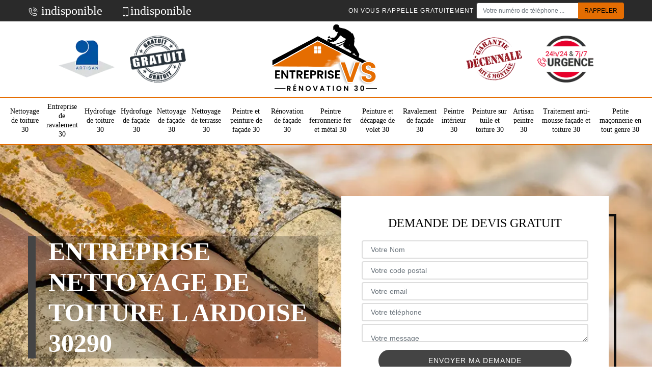

--- FILE ---
content_type: text/html; charset=UTF-8
request_url: https://www.peintre-nettoyage-gard.fr/entreprise-nettoyage-toiture-l-ardoise-30290
body_size: 5914
content:
<!DOCTYPE html>
<html dir="ltr" lang="fr-FR">
<head>
		<meta charset="UTF-8" />
    <meta name=viewport content="width=device-width, initial-scale=1.0, minimum-scale=1.0 maximum-scale=1.0">
    <meta http-equiv="content-type" content="text/html; charset=UTF-8" >
    <title>Entreprise nettoyage de toiture à L Ardoise tel: 04.82.29.99.85</title>
        <meta name="description" content="Meilleur couvreur à L Ardoise 30290, Entreprise VS rénovation 30 est tout à fait qualifié pour s'occuper du nettoyage de votre toiture, travaux bien soignés et respectant les règles en vigueur">        
    <link rel="shortcut icon" href="/skins/default/images/p/favicon.ico" type="image/x-icon">
	<link rel="icon" href="/skins/default/images/p/favicon.ico" type="image/x-icon">
    <link href="/skins/default/css/style.css" rel="stylesheet" type="text/css"/>
    <link rel="preconnect" href="https://www.googletagmanager.com">
    <link rel="preconnect" href="https://nominatim.openstreetmap.org"></head>
<body class="Desktop ville">
    
    <header id="header"><div class="topNavigation"><div class="container"><div class="d-flex align-items-center justify-content-between"><div class="telcontact"><a href="tel:indisponible"><img loading="lazy" src="/skins/default/images/icon/icon-fixe-mob.png" alt="fixe-top"> indisponible</a><a href="tel:indisponible"><img loading="lazy" src="/skins/default/images/icon/icon-portable-mob.png" alt="portable-top">indisponible</a></div><div class="rappel-top d-none d-md-flex align-items-center"><strong>On vous rappelle gratuitement</strong><form action="/message.php" method="post" id="rappel_immediat"><input type="text" name="mail" id="mail2" value=""><input type="hidden" name="type" value="rappel"><input type="text" name="numtel" required="" placeholder="Votre numéro de téléphone ..." class="form-control"><input type="submit" name="OK" value="RAPPELER" class="btn btn-submit"></form></div></div></div></div><div class="middleNavigation"><div class="container text-center"><div class="row align-items-center"><div id="noMobile" class="col-md-4"><div class="logo_ql"><img loading="lazy" src="/skins/default/images/img/artisan.webp" alt="Artisan" loading='lazy' /><img loading="lazy" src="/skins/default/images/img/devis-logo.webp" alt="Devis gratuit" loading='lazy' /></div></div><div class="col-6 col-md-4"><a href="/" title="Entreprise VS rénovation 30" class="logo"><img loading="lazy" src="/skins/default/images/p/Logo-entreprise-vs-renovation-30.png" alt="Entreprise VS rénovation 30" width="250" height="147" loading='lazy' /></a></div><div id="noMobile" class="col-md-4"><div class="logo_ql"><img loading="lazy" src="/skins/default/images/img/garantie-decennale.webp" alt="Garantie D" loading='lazy' /><img loading="lazy" src="/skins/default/images/img/urgence-logo.webp" alt="Urgence toiture" loading='lazy' /></div></div></div></div></div><div class="botNavigation" ><div class="container"><nav class="nav"><ul class="nav-list"><li class="nav-item"><a href="/">Nettoyage de toiture 30</a></li><li class="nav-item"><a href="entreprise-de-ravalement-gard-30">Entreprise de ravalement 30</a></li><li class="nav-item"><a href="entreprise-hydrofuge-toiture-gard-30">Hydrofuge de toiture 30</a></li><li class="nav-item"><a href="entreprise-hydrofuge-facade-gard-30">Hydrofuge de façade 30</a></li><li class="nav-item"><a href="entreprise-nettoyage-facade-gard-30">Nettoyage de façade 30</a></li><li class="nav-item"><a href="entreprise-nettoyage-terrasse-gard-30">Nettoyage de terrasse 30</a></li><li class="nav-item"><a href="artisan-peintre-peinture-facade-gard-30">Peintre et peinture de façade 30</a></li><li class="nav-item"><a href="entreprise-renovation-facade-gard-30">Rénovation de façade 30</a></li><li class="nav-item"><a href="artisan-peintre-ferronnerie-fer-metal-gard-30">Peintre ferronnerie fer et métal 30</a></li><li class="nav-item"><a href="entreprise-peinture-decapage-volet-gard-30">Peinture et décapage de volet 30</a></li><li class="nav-item"><a href="entreprise-ravalement-facade-gard-30">Ravalement de façade 30</a></li><li class="nav-item"><a href="artisan-peintre-interieur-gard-30">Peintre intérieur 30</a></li><li class="nav-item"><a href="entreprise-peinture-tuile-toiture-gard-30">Peinture sur tuile et toiture 30</a></li><li class="nav-item"><a href="artisan-peintre-gard-30">Artisan peintre 30</a></li><li class="nav-item"><a href="entreprise-traitement-anti-mousse-facade-toiture-gard-30">Traitement anti-mousse façade et toiture 30</a></li><li class="nav-item"><a href="petite-maconnerie-en-tout-genre-gard-30">Petite maçonnerie en tout genre 30</a></li></ul></nav></div></div></header>
    <div class="homeslider"><div class="sliderImg"><div class="fullscreen" style="background-image: url(/skins/default/images/img/bg-nettoyage-de-toiture-entreprise-vs-renovation-30.webp);"></div></div><div class="container"><div class="row"><div class="col-md-6"><div class="captionSlider d-flex align-items-end"><h1>Entreprise nettoyage de toiture L Ardoise 30290</h1></div><a href="/realisations" class="btn btn-rea">Voir nos réalisations</a></div><div id="noMobile" class="col-md-6"><div class="Devisgratuit d-flex align-items-center"><div class="col-12"><div class="item-devis"><div class="Devisgratuit_h3">Demande de devis gratuit</div><form action="/message.php" method="post" id="FormDevis"><input type="text" name="mail" id="mail" value=""><input type="text" name="nom" required="" class="form-control" placeholder="Votre Nom"><input type="text" name="code_postal" required="" class="form-control" placeholder="Votre code postal"><div class="inline-b"><input type="text" name="email" required="" class="form-control" placeholder="Votre email"><input type="text" name="telephone" required="" class="form-control" placeholder="Votre téléphone"></div><textarea name="message" required="" class="form-control" placeholder="Votre message"></textarea><input type="submit" value="Envoyer ma demande" class="btn btn-devis"></form></div></div></div></div></div></div></div><div id="noDesktop" class="container"><div class="tarif_nettoyage"><img loading="lazy" src="/skins/default/images/img/logo-camion-nacelle.webp" alt="camion-nacelle" width="120" height="120" loading="lazy"/></div><div class="Devisgratuit"><div class="Devisgratuit_h3">Devis gratuit</div><form action="/message.php" method="post" id="FormDevis"><input type="text" name="mail" id="mail" value=""><input type="text" name="nom" required="" class="form-control" placeholder="Votre Nom"><input type="text" name="code_postal" required="" class="form-control" placeholder="Votre code postal"><input type="text" name="email" required="" class="form-control" placeholder="Votre email"><input type="text" name="telephone" required="" class="form-control" placeholder="Votre téléphone"><textarea name="message" required="" class="form-control" placeholder="Votre message"></textarea><input type="submit" value="Envoyer ma demande" class="btn btn-devis"></form></div><div class="rappel-top"><strong>On vous rappelle gratuitement</strong><form action="/message.php" method="post" id="rappel_immediat"><input type="text" name="mail" id="mail2" value=""><input type="hidden" name="type" value="rappel"><input type="text" name="numtel" required="" placeholder="Votre numéro de téléphone ..." class="form-control"><input type="submit" name="OK" value="RAPPELER" class="btn btn-submit"></form></div><div class="logo_ql"><img loading="lazy" src="/skins/default/images/img/artisan.webp" alt="Artisan" width="" height="" loading="lazy"/><img loading="lazy" src="/skins/default/images/img/devis-logo.webp" alt="Devis gratuit" width="" height="" loading="lazy"/><img loading="lazy" src="/skins/default/images/img/garantie-decennale.webp" alt="Garantie D" width="" height="" loading="lazy"/><img loading="lazy" src="/skins/default/images/img/urgence-logo.webp" alt="Urgence toiture" width="" height="" loading="lazy"/></div></div><div class="categories"><div id="noMobile" class="tarif_nettoyage"><img loading="lazy" src="/skins/default/images/img/logo-camion-nacelle.webp" alt="camion-nacelle" width="120" height="120" loading="lazy"/></div><div id="carousel-cat" class="carousel-cat"><div class="cat-item"><a href="/" style="background-image: url(/skins/default/images/img/cat-nettoyage-de-toiture-entreprise-vs-renovation-30.webp);"><span>Nettoyage de toiture 30</span></a></div><div class="cat-item"><a href="entreprise-de-ravalement-gard-30" style="background-image: url(/skins/default/images/img/cat-entreprise-de-ravalement-entreprise-vs-renovation-30.webp);"><span>Entreprise de ravalement 30</span></a></div><div class="cat-item"><a href="entreprise-hydrofuge-toiture-gard-30" style="background-image: url(/skins/default/images/img/cat-hydrofuge-de-toiture-entreprise-vs-renovation-30.webp);"><span>Hydrofuge de toiture 30</span></a></div><div class="cat-item"><a href="entreprise-hydrofuge-facade-gard-30" style="background-image: url(/skins/default/images/img/cat-hydrofuge-de-facade-entreprise-vs-renovation-30.webp);"><span>Hydrofuge de façade 30</span></a></div><div class="cat-item"><a href="entreprise-nettoyage-facade-gard-30" style="background-image: url(/skins/default/images/img/cat-nettoyage-de-facade-entreprise-vs-renovation-30.webp);"><span>Nettoyage de façade 30</span></a></div><div class="cat-item"><a href="entreprise-nettoyage-terrasse-gard-30" style="background-image: url(/skins/default/images/img/cat-nettoyage-de-terrasse-entreprise-vs-renovation-30.webp);"><span>Nettoyage de terrasse 30</span></a></div><div class="cat-item"><a href="artisan-peintre-peinture-facade-gard-30" style="background-image: url(/skins/default/images/img/cat-peintre-et-peinture-de-facade-entreprise-vs-renovation-30.webp);"><span>Peintre et peinture de façade 30</span></a></div><div class="cat-item"><a href="entreprise-renovation-facade-gard-30" style="background-image: url(/skins/default/images/img/cat-renovation-de-facade-entreprise-vs-renovation-30.webp);"><span>Rénovation de façade 30</span></a></div><div class="cat-item"><a href="artisan-peintre-ferronnerie-fer-metal-gard-30" style="background-image: url(/skins/default/images/img/cat-peintre-ferronerie-fer-et-metal-entreprise-vs-renovation-30.webp);"><span>Peintre ferronnerie fer et métal 30</span></a></div><div class="cat-item"><a href="entreprise-peinture-decapage-volet-gard-30" style="background-image: url(/skins/default/images/img/cat-peinture-et-decapage-de-volet-entreprise-vs-renovation-30.webp);"><span>Peinture et décapage de volet 30</span></a></div><div class="cat-item"><a href="entreprise-ravalement-facade-gard-30" style="background-image: url(/skins/default/images/img/cat-ravalement-de-facade-entreprise-vs-renovation-30.webp);"><span>Ravalement de façade 30</span></a></div><div class="cat-item"><a href="artisan-peintre-interieur-gard-30" style="background-image: url(/skins/default/images/img/cat-peintre-interieur-entreprise-vs-renovation-30.webp);"><span>Peintre intérieur 30</span></a></div><div class="cat-item"><a href="entreprise-peinture-tuile-toiture-gard-30" style="background-image: url(/skins/default/images/img/cat-peinture-sur-tuile-et-toiture-entreprise-vs-renovation-30.webp);"><span>Peinture sur tuile et toiture 30</span></a></div><div class="cat-item"><a href="artisan-peintre-gard-30" style="background-image: url(/skins/default/images/img/cat-artisan-peintre-entreprise-vs-renovation-30.webp);"><span>Artisan peintre 30</span></a></div><div class="cat-item"><a href="entreprise-traitement-anti-mousse-facade-toiture-gard-30" style="background-image: url(/skins/default/images/img/cat-traitement-anti-mousse-facade-et-toiture-entreprise-vs-renovation-30.webp);"><span>Traitement anti-mousse façade et toiture 30</span></a></div><div class="cat-item"><a href="petite-maconnerie-en-tout-genre-gard-30" style="background-image: url(/skins/default/images/img/cat-petite-maconnerie-en-tout-genre-entreprise-vs-renovation-30.webp);"><span>Petite maçonnerie en tout genre 30</span></a></div></div></div><div class="Contenu"><div class="container"><div class="corps"><div class="row"><div id="noMobile" class="col-md-4"><div class="mainright"><div class="Devisgratuit"><div class="Devisgratuit_h3">Devis gratuit</div><form action="/message.php" method="post" id="FormDevis"><input type="text" name="mail" id="mail" value=""><input type="text" name="nom" required="" class="form-control" placeholder="Votre Nom"><input type="text" name="code_postal" required="" class="form-control" placeholder="Votre code postal"><input type="text" name="email" required="" class="form-control" placeholder="Votre email"><input type="text" name="telephone" required="" class="form-control" placeholder="Votre téléphone"><textarea name="message" required="" class="form-control" placeholder="Votre message"></textarea><input type="submit" value="Envoyer ma demande" class="btn btn-devis"></form></div><div class="engagement"><div class="engagement_h4" style="background-image: url('/skins/default/images/img/engagement.webp');"><span>Nos engagements</span></div><ul class="list-eng"><li>Devis et déplacement gratuits</li><li>Sans engagement</li><li>Artisan passionné</li><li>Prix imbattable</li><li>Travail de qualité</li></ul></div><div class="contact-tel"><div class="tel-block"><div class="tel-fixe"><span><img loading="lazy" src="/skins/default/images/icon/icon-fixe-bl-mob.png" alt="fixe-right"></span><p><a href="tel:indisponible">indisponible</a></p></div><div class="tel-portable"><span><img loading="lazy" src="/skins/default/images/icon/icon-portable-bl-mob.png" alt="portable-top"></span><p><a href="tel:indisponible">indisponible</a></p></div></div><div class="contact-text"><span>Contactez-nous</span></div></div><div class="list-services"><div class="list-services_h3">Nos services</div><ul class="item-serv"><li class=""><a href="artisan-peintre-gard-30">Artisan peintre 30</a></li><li class=""><a href="entreprise-hydrofuge-facade-gard-30">Hydrofuge de façade 30</a></li><li class=""><a href="entreprise-hydrofuge-toiture-gard-30">Hydrofuge de toiture 30</a></li><li class=""><a href="entreprise-nettoyage-facade-gard-30">Nettoyage de façade 30</a></li><li class=""><a href="entreprise-nettoyage-terrasse-gard-30">Nettoyage de terrasse 30</a></li><li class=""><a href="/">Nettoyage de toiture 30</a></li><li class=""><a href="artisan-peintre-interieur-gard-30">Peintre intérieur 30</a></li><li class=""><a href="artisan-peintre-peinture-facade-gard-30">Peintre et peinture de façade 30</a></li><li class=""><a href="artisan-peintre-ferronnerie-fer-metal-gard-30">Peintre ferronnerie fer et métal 30</a></li><li class=""><a href="entreprise-peinture-decapage-volet-gard-30">Peinture et décapage de volet 30</a></li><li class=""><a href="entreprise-peinture-tuile-toiture-gard-30">Peinture sur tuile et toiture 30</a></li><li class=""><a href="petite-maconnerie-en-tout-genre-gard-30">Petite maçonnerie en tout genre 30</a></li><li class=""><a href="entreprise-ravalement-facade-gard-30">Ravalement de façade 30</a></li><li class=""><a href="entreprise-renovation-facade-gard-30">Rénovation de façade 30</a></li><li class=""><a href="entreprise-traitement-anti-mousse-facade-toiture-gard-30">Traitement anti-mousse façade et toiture 30</a></li><li class=""><a href="entreprise-de-ravalement-gard-30">Entreprise de ravalement 30</a></li></ul></div><div class="MapRight"><div class="list-services_h3">Nous localiser</div>	<br><span>Nettoyage de toiture   L Ardoise</span><br/>indisponible<div id="Map"></div></div><div class="intervention-block-right"><div class="text-center"><img loading="lazy" src="/skins/default/images/img/urgence-logo.webp" alt="Devis gratuit" width="" height="" loading='lazy' /></div><div class="text-intervention text-center"><div class="text-intervention_h3">NOUS INTERVENONS 7j/7 et 24h/24</div><p>En cas d’urgence, nous intervenons dans l’immédiat, n’hésitez pas à nous contacter via le formulaire ou à nous appeler.</p></div></div></div></div><div class="col-md-8"><div class="main"><section class="sect5"><div class="block-middle"><h2>Découvrez l’entreprise qu’il vous faut pour assurer le nettoyage de votre toiture à L Ardoise   </h2><p>Si vous habitez à L Ardoise, sache que Entreprise VS rénovation 30 est l’entreprise qu’il vous faut pour la réalisation du nettoyage de votre toit. En tant que professionnelle, elle a à sa disposition des couvreurs professionnels de la toiture qui pourront nettoyer la toiture de votre maison à la perfection et dans le respect total des normes de l’art. Par conséquent, où que vous soyez dans le 30290, nous vous invitons à faire appel à Entreprise VS rénovation 30 pour assurer le meilleur nettoyage de votre toit car elle remplit toutes les conditions nécessaires pour pouvoir y parvenir.</p></div><hr><div class="row justify-content-center"><div class="col-md-4"><div class="imgbg" style="background-image: url('/photos/2991501-nettoyage-de-toiture-1.jpg');"></div></div><div class="col-md-8"><h2>Apportez tous les soins nécessaires dont votre toit a besoin à L Ardoise</h2><p>Nous vous recommandons de prêter un peu plus d’attention pour votre toiture puisque c’est un élément incontournable pour votre protection et pour celle de votre maison. En effet, lorsque vous avez des projets d’entretien de toiture, veuillez le confier à une entreprise qualifiée et compétente. Ainsi, si vous habitez à L Ardoise, nous vous recommandons de faire appel à Entreprise VS rénovation 30 pour entretenir votre toit par la réalisation d’une intervention de nettoyage très efficace. En fait, Entreprise VS rénovation 30 est une entreprise experte dans le domaine de toiture qui sera en mesure d’apporter tous les soins nécessaires dont votre toit a besoins dans le 30290. Faites donc appel à lui !</p></div></div><hr><div class="row justify-content-center"><div class="col-md-4"><div class="imgbg" style="background-image: url('/photos/2991501-nettoyage-de-toiture-2.jpg');"></div></div><div class="col-md-8"><h2>Obtenez un devis gratuit pour vos travaux de nettoyage de toiture à L Ardoise</h2><p>Afin de garantir la performance et la durabilité du toit de votre maison, nous vous invitons à se tourner vers Entreprise VS rénovation 30 pour lui apporter les soins et les entretiens nécessaires dont il a besoin. Pour un meilleur soin et pour un meilleur traitement de votre toiture, Entreprise VS rénovation 30 est disposé à nettoyer la toiture de voter maison en mettant en œuvre les méthodes les plus efficaces afin d’éliminer toutes les pollutions et points-noirs sur vos revêtements. Grâce à la réalisation de cette opération, votre toiture sera en parfait état et sera prête à affronter toutes les intempéries. De plus, en lui confiant le nettoyage de votre toiture, vous pouvez obtenir un devis gratuitement venant de lui.</p></div></div><hr><div class="row justify-content-center"><div class="col-md-4"><div class="imgbg" style="background-image: url('/photos/2991501-nettoyage-de-toiture-3.jpg');"></div></div><div class="col-md-8"><h2>Nettoyage d’une toiture : ce qu’il faut savoir sur les tarifs appliqués par les prestataires</h2><p>D’après Entreprise VS rénovation 30, un couvreur professionnel à L Ardoise, la surface totale de la couverture à traiter détermine les tarifs de nettoyage. Il faut prévoir environ 15 euros par mètre carré pour un nettoyage classique  et jusqu’à 25 euros si vous envisagez de procéder à un démoussage. À L Ardoise, les tarifs appliqués par Entreprise VS rénovation 30 sont les plus abordables dans toute la localité. N’hésitez pas à le contacter pour demander un devis détaillé de vos travaux de nettoyage de toiture.
</p></div></div><hr><div class="row justify-content-center"><div class="col-md-4"><div class="imgbg" style="background-image: url('/photos/2991501-nettoyage-de-toiture-4.jpg');"></div></div><div class="col-md-8"><h2>Contactez une entreprise très expérimentée pour nettoyer votre toit à la perfection à L Ardoise   </h2><p>Etant bien expérimentée dans le domaine de la toiture, Entreprise VS rénovation 30 est une entreprise qualifiée pour la réalisation de tous les travaux consistant à l’entretien des toits, y compris le nettoyage de toiture. En tant que professionnelle et en tant qu’une grande entreprise, elle propose des services de grande qualité à petit pour ceux sont dans la L Ardoise ainsi que dans tout le 30290. De ce fait, si vous habitez dans cette zone, nous vous recommandons de faire appel à elle pour effectuer le nettoyage de votre toit dans la meilleure condition possible. Alors, qu’attendez-vous pour le contacter ?</p></div></div><hr><div class="row justify-content-center"><div class="col-md-4"><div class="imgbg" style="background-image: url('/photos/2991501-nettoyage-de-toiture-5.jpg');"></div></div><div class="col-md-8"><h2>Nettoyage de toiture : des préalables à respecter</h2><p>Avant d’entamer le nettoyage d’une toiture, des préalables sont à respecter. Il faut avoir à sa disposition les équipements de protections individuels pour éviter les accidents. Les outillages pour réaliser un nettoyage parfait de la toiture doivent être prêts. Par ailleurs, il faut consulter aussi la météo. Il est déconseillé de nettoyer la toiture en temps trop chaud, pluvieux et venteux. Pour être plus prudent, il est conseillé de faire appel à un professionnel de la couverture comme Entreprise VS rénovation 30 pour réaliser une telle mission.   
</p></div></div><hr><div class="row justify-content-center"><div class="col-md-4"><div class="imgbg" style="background-image: url('/photos/2991501-nettoyage-de-toiture-6.jpg');"></div></div><div class="col-md-8"><h2>Les facteurs de variation de tarif de nettoyage de toiture</h2><p>D’après Entreprise VS rénovation 30 un couvreur professionnel à L Ardoise, les propriétaires doivent connaître que les tarifs des prestataires dépendent en premier lieu de la surface totale à traiter. Le prestataire tient compte aussi de la date de dernier nettoyage pour évaluer l’ampleur de la tâche. La méthode choisie pour le nettoyage entre aussi en considération, par brossage ou par l’utilisation d’un nettoyeur à pression. Ce sont ces éléments qui entrent dans le calcul des tarifs appliqués par les professionnels du nettoyage de la toiture. 
</p></div></div><hr><div class="row justify-content-center"><div class="col-md-4"><div class="imgbg" style="background-image: url('/photos/2991501-nettoyage-de-toiture-7.jpg');"></div></div><div class="col-md-8"><h2>À L Ardoise, Entreprise VS rénovation 30 est le prestataire qui a la préférence des propriétaires</h2><p>Entreprise VS rénovation 30 est une entreprise de nettoyage et de démoussage de toiture qui se différencie de ses concurrents par ses compétences. Très expérimentée, elle fournit de prestations de qualité. Elle a acquis ainsi la confiance des propriétaires à L Ardoise. Pour tous travaux relatifs à la toiture, une équipe est disponible pour un entretien, un nettoyage ou un démoussage. Quel que soit le type de toiture, les travaux réalisés sont toujours d’une qualité irréprochable. Les tarifs appliqués sont très compétitifs. Contactez-le pour un devis détaillé  gratuit et sans engagement.
</p></div></div><hr><div class="row justify-content-center"><div class="col-md-4"><div class="imgbg" style="background-image: url('/photos/2991501-nettoyage-de-toiture-8.jpg');"></div></div><div class="col-md-8"><h2>Leader dans son domaine d’activités, Entreprise VS rénovation 30 est le prestataire à contacter  pour le nettoyage et le démoussage de votre toiture</h2><p>Sise à L Ardoise, Entreprise VS rénovation 30 est une entreprise qui réalise tous travaux relatifs à la toiture. Pour le nettoyage et le démoussage d’une toiture, elle est la plus indiquée pour ses travaux de  qualité. Mêmes les propriétaires les plus exigeants lui font confiance. Avec une équipe de couvreurs très expérimentés, Entreprise VS rénovation 30 assure des prestations respectant les normes. Les tarifs qu’elle applique sont très abordables par rapport à ceux de la concurrence. Pour plus d’informations, appelez-le pendant les jours ouvrables.
</p></div></div></section></div></div></div></div></div></div><div class="serv_content"><div class="container"><div class="Services"><h2 class="Titre"><span>Autres services</span></h2><ul class="Liens"><li><a href="/entreprise-renovation-facade-l-ardoise-30290">Rénovation de façade L Ardoise</a></li><li><a href="/artisan-peintre-peinture-facade-l-ardoise-30290">Peintre et peinture de façade L Ardoise</a></li><li><a href="/entreprise-nettoyage-terrasse-l-ardoise-30290">Nettoyage de terrasse L Ardoise</a></li><li><a href="/entreprise-nettoyage-facade-l-ardoise-30290">Nettoyage de façade L Ardoise</a></li><li><a href="/entreprise-hydrofuge-facade-l-ardoise-30290">Hydrofuge de façade L Ardoise</a></li><li><a href="/entreprise-ravalement-l-ardoise-30290">Entreprise de ravalement L Ardoise</a></li><li><a href="/artisan-peintre-l-ardoise-30290">Artisan peintre L Ardoise</a></li><li><a href="/entreprise-peinture-tuile-toiture-l-ardoise-30290">Peinture sur tuile et toiture L Ardoise</a></li><li><a href="/artisan-peintre-interieur-l-ardoise-30290">Peintre intérieur L Ardoise</a></li><li><a href="/entreprise-ravalement-facade-l-ardoise-30290">Ravalement de façade L Ardoise</a></li><li><a href="/entreprise-peinture-decapage-volet-l-ardoise-30290">Peinture et décapage de volet L Ardoise</a></li><li><a href="/artisan-peintre-ferronnerie-fer-metal-l-ardoise-30290">Peintre ferronnerie fer et métal L Ardoise</a></li><li><a href="/entreprise-traitement-anti-mousse-facade-toiture-l-ardoise-30290">Traitement anti-mousse façade et toiture L Ardoise</a></li><li><a href="/entreprise-hydrofuge-toiture-l-ardoise-30290">Hydrofuge de toiture L Ardoise</a></li><li><a href="/petite-maconnerie-en-tout-genre-l-ardoise-30290">Travaux de petite maçonnerie en tout genre L Ardoise 30290</a></li></ul></div></div></div>
    <footer id="footer"><div class="container"><div class="d-md-flex justify-content-between align-items-center"><div><p class="adresse">indisponible</p><p class="tel"><a href="tel:indisponible"><img loading="lazy" src="/skins/default/images/icon/icon-fixe-bl-mob.png" alt="fixe-foot"> indisponible</a><span>/</span><a href="tel:indisponible"><img loading="lazy" src="/skins/default/images/icon/icon-portable-bl-mob.png" alt="portable-foot">indisponible</a></p></div><p class="copyright">©2024 - 2026 Tout droit réservé &nbsp;-&nbsp;<a href="/mentions-legales" title="Mentions légales">Mentions légales</a>&nbsp;-&nbsp;<a href="/contact" title="Contactez-nous">Contactez-nous</a></p></div></div></footer>
</body>

<script src="/js/jquery-3.6.0.min.js"></script>
<script src="/js/scripts.js"></script>
<script src="skins/default/js/slick.min.js"></script>

<script src="/js/swipebox/src/js/jquery.swipebox.min.js"></script>
<link href="/js/swipebox/src/css/swipebox.min.css" rel="stylesheet" type="text/css"/>
<link rel="stylesheet" href="/js/leaflet/leaflet.css" />
<script src="/js/leaflet/leaflet.js"></script>
<script src="/js/map.js"></script>

<script type="text/javascript">		
		var Support = 'Desktop';
		$(document).ready(function(){
    		// Js lancés une fois la page chargée
    		    		$( '.swipebox' ).swipebox();
    		    	
    		          initAnalytics('_');
    		
        // Append the mobile icon nav
        $('.nav-item').has('ul').prepend('<span class="nav-click"><i class="nav-arrow"></i></span>');
        $('.nav-mobile').click(function(){
            $('.nav-list').toggle();
        });
        $('.nav-list').on('click', '.nav-click', function(){
            $(this).siblings('.nav-submenu').toggle();
            $(this).children('.nav-arrow').toggleClass('nav-rotate');
            
        });
		
        $('.sliderImg').slick({
            arrows:false,
            fade:true,
            speed:800,
            autoplay: true,
            autoplaySpeed: 3000
        });
        $('#carousel-cat').slick({
            arrows:false,
            speed:800,
            autoplay: true,
            slidesToShow: 6,
            slidesToScroll: 1,
            autoplaySpeed: 3000
        });

        //Map
        initMap('France',16);
		});
	</script>

</html>


--- FILE ---
content_type: text/html; charset=UTF-8
request_url: https://www.peintre-nettoyage-gard.fr/ajax.php
body_size: 119
content:
{"code_google_tags":"","code_analytics":"UA-169291157-24","RGPD":null,"dbg":["Erreur  n'est pas reconnu."]}